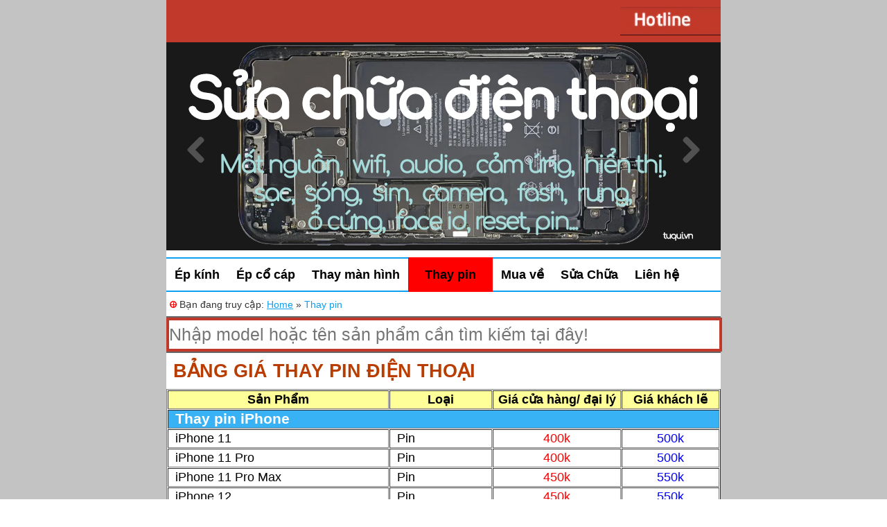

--- FILE ---
content_type: text/html; charset=utf-8
request_url: https://tuqui.vn/pin.php
body_size: 4643
content:
<!DOCTYPE html>
<html xmlns="http://www.w3.org/1999/xhtml" lang="vn" xml:lang="vn"><!-- InstanceBegin template="/Templates/TuQui_Template.dwt" codeOutsideHTMLIsLocked="false" -->
    <head>
        <meta http-equiv="Content-Type" content="text/html; charset=utf-8"/>
       
		<!-- Mobile viewport optimized: h5bp.com/viewport -->
		<meta name="viewport" content="width=device-width"/>        
        <meta name="dc.language" content="vi-VN"/>
        <meta name="geo.placename" content="Can Tho, Viet Nam"/>
    	<meta name="geo.region" content="VN-CT"/>
    	<meta name="geo.position" content="10.033255, 105.774273"/>
    	<meta name="ICBM" content="10.033255, 105.774273"/>
        <meta name="author" content="Tu qui care">
        <link rel="shortcut icon" href="images/favicon.ico"/>
        <!-- InstanceBeginEditable name="doctitle" -->
        <title>Tứ Quí Care - Sửa chữa điện thoại tại Cần Thơ</title>
        <meta name="description" content="chuyên sữa chữa, thay linh kiện điện thoại uy tín, linh kiện chính hãng, lấy ngay trong ngày tại Cần Thơ"/>
        
		<meta name="keywords" content="chuyên sữa chữa, thay linh kiện điện thoại cần thơ "/>
        <!-- InstanceEndEditable -->
        <link rel="stylesheet" type="text/css" href="css/general.css"/>
        <link rel="stylesheet" type="text/css" href="css/top.css"/>        
        <link rel="stylesheet" type="text/css" href="css/header.css"/>
        <link rel="stylesheet" type="text/css" href="css/menutab.css"/>
        <link rel="stylesheet" type="text/css" href="css/navigation.css"/>
        <link rel="stylesheet" type="text/css" href="css/centercontent.css"/>
        <link rel="stylesheet" type="text/css" href="css/footer.css"/>
        <link rel="stylesheet" type="text/css" href="css/copyright.css"/>
        <link rel="stylesheet" type="text/css" href="css/slider.css"/>
		<script type="text/javascript" src="js/jquery-1.10.2.js"></script>
		<script type="text/javascript" src="js/jsearch.js"></script>
        <script type="text/javascript" src="js/jslider.js"></script>
		<!-- Website tracking -->
        <script>(function(i,s,o,g,r,a,m){i['GoogleAnalyticsObject']=r;i[r]=i[r]||function(){(i[r].q=i[r].q||[]).push(arguments)},i[r].l=1*new Date();a=s.createElement(o),m=s.getElementsByTagName(o)[0];a.async=1;a.src=g;m.parentNode.insertBefore(a,m)})(window,document,'script','https://www.google-analytics.com/analytics.js','ga');ga('create','UA-97835172-1','auto');ga('send','pageview');</script>
        	
		<!-- InstanceBeginEditable name="head" -->
		<!-- InstanceEndEditable -->
	</head>
    
    <body>
      <!-- GENERAL : START -->
      <div class="general">
            
        <!-- MAIN : START -->
        <div class="main"> 
        	          
            <!-- TOP : START -->
            <div class="top">
            	<marquee behavior="alternate" style="color:#fff" onmouseover="this.stop();" onmouseout="this.start();" scrolldelay="120">
                <img src="images/lienhe.jpg"/></b>
                </marquee>            	
            </div>                   	
            <!-- TOP : END -->
                        
          	<!-- HEADER : START -->
            <div class="header">
            	<!--<div id="slider"><img src="../images/slider.png" alt="image-slider"/></div> -->
                <div id="slider">
                	<img class="slide" src="images/slider-sua-chua-dien-thoai.png" alt="sua chua dt" stt="0"/>
                    <img class="slide" src="images/slider-thay-mat-kinh.png" alt="thay mat kinh" stt="1" style="display:none"/>
                    <img class="slide" src="images/slider-ep-co-cap.png" alt="ep co cap" stt="2" style="display:none"/>
                    <a href="#" id="previous"> <img src="images/previous.png" alt="previous button"/></a>
                    <a href="#" id="next"> <img src="images/next.png" alt="next button"/></a>
                
                </div>
				            	
            </div>                   	
            <!-- HEADER : END -->
            <div class="clr"></div>
            
            <!-- CONTENT : START -->                  
          <div class="content">
            	<!-- Menu Tab --><!-- InstanceBeginEditable name="Menu" -->
            	<div id="menu_tab">
            	  <ul class="menu">
            	    <li><a href="index.php">Ép kính</a></li>
					<li><a href="ep_co.php">Ép cổ cáp</a></li>
                    <li><a href="thay-man-hinh.php">Thay màn hình</a></li>
					<li class="current_menu"><a href="pin.php">Thay pin</a></li>
                    <li><a href="face.php">Mua về</a></li>
					<li><a href="sua.php">Sửa Chữa</a></li>
                    <li><a href="lien-he.html">Liên hệ</a></li>
            	    <li class="divider"></li>
          	    </ul>
          	  </div>
            	<!-- InstanceEndEditable --><!-- Navigation -->
                <!-- InstanceBeginEditable name="navigation" -->
                <div class="navigation"> <img src="images/navbullet.png" alt="navigation button"/> Bạn đang truy cập: <a href="index.php">Home</a> &raquo; <span class="current"> Thay pin</span> </div>
                <!-- InstanceEndEditable -->
                <div class="clr"></div>
              <!-- Center content-->
            <!-- InstanceBeginEditable name="content" -->
                <div class="center_content">
                  <form method="get" action="timkiem_pin.php">
					<input type="text" name="key" placeholder="Nhập model hoặc tên sản phẩm cần tìm kiếm tại đây!"/>
				</form>
                  <div class="center_content_title"><h2>BẢNG GIÁ THAY PIN ĐIỆN THOẠI</h2></div>
                  <table id="" border="1" cellpadding="2" cellspacing="1">
                    <!-- Table title ---------------->
                    <thead>
                      <tr>
                        <th class="product">Sản Phẩm</th>
                        <th class="service1">Loại</th>
                        <th class="price"> Giá cửa hàng/ đại lý</th>
                        <th class="screen_price">Giá khách lẽ</th>
                      </tr>
					  
                    </thead>
                                            <tbody id="body">
                          <!-- Giá iPhone---------------- -->
							

						 <tr>
                            <td colspan="4" class="manufacturer"><h3>Thay pin iPhone</h3></td>
                          </tr>
							
                            	<tr>
	<td class="product">iPhone 11</td>
      <td class="service1"> Pin</td>
       <td class="price1">400k</td>
       <!--td class="price"></*?php if($data['gia_ch']==0)echo" X ";
								else echo $data['gia_ch']."k";?/*></td-->
								
        <td class="screen_price">500k</td>
	
          </tr>
  	<tr>
	<td class="product">iPhone 11 Pro</td>
      <td class="service1"> Pin</td>
       <td class="price1">400k</td>
       <!--td class="price"></*?php if($data['gia_ch']==0)echo" X ";
								else echo $data['gia_ch']."k";?/*></td-->
								
        <td class="screen_price">500k</td>
	
          </tr>
  	<tr>
	<td class="product">iPhone 11 Pro Max</td>
      <td class="service1"> Pin</td>
       <td class="price1">450k</td>
       <!--td class="price"></*?php if($data['gia_ch']==0)echo" X ";
								else echo $data['gia_ch']."k";?/*></td-->
								
        <td class="screen_price">550k</td>
	
          </tr>
  	<tr>
	<td class="product">iPhone 12</td>
      <td class="service1"> Pin</td>
       <td class="price1">450k</td>
       <!--td class="price"></*?php if($data['gia_ch']==0)echo" X ";
								else echo $data['gia_ch']."k";?/*></td-->
								
        <td class="screen_price">550k</td>
	
          </tr>
  	<tr>
	<td class="product">iPhone 12</td>
      <td class="service1"> Pin Zin</td>
       <td class="price1">850k</td>
       <!--td class="price"></*?php if($data['gia_ch']==0)echo" X ";
								else echo $data['gia_ch']."k";?/*></td-->
								
        <td class="screen_price">1000k</td>
	
          </tr>
  	<tr>
	<td class="product">iPhone 12 mini</td>
      <td class="service1"> Pin</td>
       <td class="price1">500k</td>
       <!--td class="price"></*?php if($data['gia_ch']==0)echo" X ";
								else echo $data['gia_ch']."k";?/*></td-->
								
        <td class="screen_price">600k</td>
	
          </tr>
  	<tr>
	<td class="product">iPhone 12 mini</td>
      <td class="service1"> Pin Zin</td>
       <td class="price1">900k</td>
       <!--td class="price"></*?php if($data['gia_ch']==0)echo" X ";
								else echo $data['gia_ch']."k";?/*></td-->
								
        <td class="screen_price">1000k</td>
	
          </tr>
  	<tr>
	<td class="product">iPhone 12 pro</td>
      <td class="service1"> Pin</td>
       <td class="price1">450k</td>
       <!--td class="price"></*?php if($data['gia_ch']==0)echo" X ";
								else echo $data['gia_ch']."k";?/*></td-->
								
        <td class="screen_price">550k</td>
	
          </tr>
  	<tr>
	<td class="product">iPhone 12 pro</td>
      <td class="service1"> Pin Zin</td>
       <td class="price1">850k</td>
       <!--td class="price"></*?php if($data['gia_ch']==0)echo" X ";
								else echo $data['gia_ch']."k";?/*></td-->
								
        <td class="screen_price">1000k</td>
	
          </tr>
  	<tr>
	<td class="product">iPhone 12 Pro Max</td>
      <td class="service1"> Pin</td>
       <td class="price1">500k</td>
       <!--td class="price"></*?php if($data['gia_ch']==0)echo" X ";
								else echo $data['gia_ch']."k";?/*></td-->
								
        <td class="screen_price">600k</td>
	
          </tr>
  	<tr>
	<td class="product">iPhone 12 Pro Max</td>
      <td class="service1"> Pin Zin</td>
       <td class="price1">1000k</td>
       <!--td class="price"></*?php if($data['gia_ch']==0)echo" X ";
								else echo $data['gia_ch']."k";?/*></td-->
								
        <td class="screen_price">1200k</td>
	
          </tr>
  	<tr>
	<td class="product">iPhone 13</td>
      <td class="service1"> Pin</td>
       <td class="price1">500k</td>
       <!--td class="price"></*?php if($data['gia_ch']==0)echo" X ";
								else echo $data['gia_ch']."k";?/*></td-->
								
        <td class="screen_price">600k</td>
	
          </tr>
  	<tr>
	<td class="product">iPhone 13</td>
      <td class="service1"> Pin Zin</td>
       <td class="price1">900k</td>
       <!--td class="price"></*?php if($data['gia_ch']==0)echo" X ";
								else echo $data['gia_ch']."k";?/*></td-->
								
        <td class="screen_price">1050k</td>
	
          </tr>
  	<tr>
	<td class="product">iPhone 13 mini</td>
      <td class="service1"> Pin</td>
       <td class="price1">500k</td>
       <!--td class="price"></*?php if($data['gia_ch']==0)echo" X ";
								else echo $data['gia_ch']."k";?/*></td-->
								
        <td class="screen_price">600k</td>
	
          </tr>
  	<tr>
	<td class="product">iPhone 13 mini</td>
      <td class="service1"> Pin Zin</td>
       <td class="price1">900k</td>
       <!--td class="price"></*?php if($data['gia_ch']==0)echo" X ";
								else echo $data['gia_ch']."k";?/*></td-->
								
        <td class="screen_price">1000k</td>
	
          </tr>
  	<tr>
	<td class="product">iPhone 13 Pro</td>
      <td class="service1"> Pin</td>
       <td class="price1">500k</td>
       <!--td class="price"></*?php if($data['gia_ch']==0)echo" X ";
								else echo $data['gia_ch']."k";?/*></td-->
								
        <td class="screen_price">600k</td>
	
          </tr>
  	<tr>
	<td class="product">iPhone 13 Pro</td>
      <td class="service1"> Pin Zin</td>
       <td class="price1">1000k</td>
       <!--td class="price"></*?php if($data['gia_ch']==0)echo" X ";
								else echo $data['gia_ch']."k";?/*></td-->
								
        <td class="screen_price">1100k</td>
	
          </tr>
  	<tr>
	<td class="product">iPhone 13 Pro Max</td>
      <td class="service1"> Pin</td>
       <td class="price1">500k</td>
       <!--td class="price"></*?php if($data['gia_ch']==0)echo" X ";
								else echo $data['gia_ch']."k";?/*></td-->
								
        <td class="screen_price">650k</td>
	
          </tr>
  	<tr>
	<td class="product">iPhone 13 Pro Max</td>
      <td class="service1"> Pin Zin</td>
       <td class="price1">1000k</td>
       <!--td class="price"></*?php if($data['gia_ch']==0)echo" X ";
								else echo $data['gia_ch']."k";?/*></td-->
								
        <td class="screen_price">1200k</td>
	
          </tr>
  	<tr>
	<td class="product">iPhone 14</td>
      <td class="service1"> Pin</td>
       <td class="price1">600k</td>
       <!--td class="price"></*?php if($data['gia_ch']==0)echo" X ";
								else echo $data['gia_ch']."k";?/*></td-->
								
        <td class="screen_price">700k</td>
	
          </tr>
  	<tr>
	<td class="product">iPhone 14</td>
      <td class="service1"> Pin Zin</td>
       <td class="price1">1000k</td>
       <!--td class="price"></*?php if($data['gia_ch']==0)echo" X ";
								else echo $data['gia_ch']."k";?/*></td-->
								
        <td class="screen_price">1100k</td>
	
          </tr>
  	<tr>
	<td class="product">iPhone 14 Plus</td>
      <td class="service1"> Pin</td>
       <td class="price1">600k</td>
       <!--td class="price"></*?php if($data['gia_ch']==0)echo" X ";
								else echo $data['gia_ch']."k";?/*></td-->
								
        <td class="screen_price">700k</td>
	
          </tr>
  	<tr>
	<td class="product">iPhone 14 Plus</td>
      <td class="service1"> Pin Zin</td>
       <td class="price1">1000k</td>
       <!--td class="price"></*?php if($data['gia_ch']==0)echo" X ";
								else echo $data['gia_ch']."k";?/*></td-->
								
        <td class="screen_price">1100k</td>
	
          </tr>
  	<tr>
	<td class="product">iPhone 14 Pro</td>
      <td class="service1"> Pin</td>
       <td class="price1">600k</td>
       <!--td class="price"></*?php if($data['gia_ch']==0)echo" X ";
								else echo $data['gia_ch']."k";?/*></td-->
								
        <td class="screen_price">700k</td>
	
          </tr>
  	<tr>
	<td class="product">iPhone 14 Pro</td>
      <td class="service1"> Pin Zin</td>
       <td class="price1">1200k</td>
       <!--td class="price"></*?php if($data['gia_ch']==0)echo" X ";
								else echo $data['gia_ch']."k";?/*></td-->
								
        <td class="screen_price">1300k</td>
	
          </tr>
  	<tr>
	<td class="product">iPhone 14 Pro Max</td>
      <td class="service1"> Pin</td>
       <td class="price1">650k</td>
       <!--td class="price"></*?php if($data['gia_ch']==0)echo" X ";
								else echo $data['gia_ch']."k";?/*></td-->
								
        <td class="screen_price">750k</td>
	
          </tr>
  	<tr>
	<td class="product">iPhone 14 Pro Max</td>
      <td class="service1"> Pin Zin</td>
       <td class="price1">1200k</td>
       <!--td class="price"></*?php if($data['gia_ch']==0)echo" X ";
								else echo $data['gia_ch']."k";?/*></td-->
								
        <td class="screen_price">1300k</td>
	
          </tr>
  	<tr>
	<td class="product">iPhone 15</td>
      <td class="service1"> Pin</td>
       <td class="price1">600k</td>
       <!--td class="price"></*?php if($data['gia_ch']==0)echo" X ";
								else echo $data['gia_ch']."k";?/*></td-->
								
        <td class="screen_price">700k</td>
	
          </tr>
  	<tr>
	<td class="product">iPhone 15</td>
      <td class="service1"> Pin Zin</td>
       <td class="price1">1000k</td>
       <!--td class="price"></*?php if($data['gia_ch']==0)echo" X ";
								else echo $data['gia_ch']."k";?/*></td-->
								
        <td class="screen_price">1100k</td>
	
          </tr>
  	<tr>
	<td class="product">iPhone 15 Plus</td>
      <td class="service1"> Pin</td>
       <td class="price1">700k</td>
       <!--td class="price"></*?php if($data['gia_ch']==0)echo" X ";
								else echo $data['gia_ch']."k";?/*></td-->
								
        <td class="screen_price">800k</td>
	
          </tr>
  	<tr>
	<td class="product">iPhone 15 Plus</td>
      <td class="service1"> Pin Zin</td>
       <td class="price1">1100k</td>
       <!--td class="price"></*?php if($data['gia_ch']==0)echo" X ";
								else echo $data['gia_ch']."k";?/*></td-->
								
        <td class="screen_price">1200k</td>
	
          </tr>
  	<tr>
	<td class="product">iPhone 15 Pro</td>
      <td class="service1"> Pin</td>
       <td class="price1">700k</td>
       <!--td class="price"></*?php if($data['gia_ch']==0)echo" X ";
								else echo $data['gia_ch']."k";?/*></td-->
								
        <td class="screen_price">800k</td>
	
          </tr>
  	<tr>
	<td class="product">iPhone 15 Pro</td>
      <td class="service1"> Pin Zin</td>
       <td class="price1">1200k</td>
       <!--td class="price"></*?php if($data['gia_ch']==0)echo" X ";
								else echo $data['gia_ch']."k";?/*></td-->
								
        <td class="screen_price">1400k</td>
	
          </tr>
  	<tr>
	<td class="product">iPhone 15 Pro Max</td>
      <td class="service1"> Pin</td>
       <td class="price1">800k</td>
       <!--td class="price"></*?php if($data['gia_ch']==0)echo" X ";
								else echo $data['gia_ch']."k";?/*></td-->
								
        <td class="screen_price">900k</td>
	
          </tr>
  	<tr>
	<td class="product">iPhone 15 Pro Max</td>
      <td class="service1"> Pin Zin</td>
       <td class="price1">1200k</td>
       <!--td class="price"></*?php if($data['gia_ch']==0)echo" X ";
								else echo $data['gia_ch']."k";?/*></td-->
								
        <td class="screen_price">1400k</td>
	
          </tr>
  	<tr>
	<td class="product">iPhone 6</td>
      <td class="service1"> Pin</td>
       <td class="price1">150k</td>
       <!--td class="price"></*?php if($data['gia_ch']==0)echo" X ";
								else echo $data['gia_ch']."k";?/*></td-->
								
        <td class="screen_price">250k</td>
	
          </tr>
  	<tr>
	<td class="product">iPhone 6 plus</td>
      <td class="service1"> Pin</td>
       <td class="price1">200k</td>
       <!--td class="price"></*?php if($data['gia_ch']==0)echo" X ";
								else echo $data['gia_ch']."k";?/*></td-->
								
        <td class="screen_price">250k</td>
	
          </tr>
  	<tr>
	<td class="product">iPhone 6s</td>
      <td class="service1"> Pin</td>
       <td class="price1">200k</td>
       <!--td class="price"></*?php if($data['gia_ch']==0)echo" X ";
								else echo $data['gia_ch']."k";?/*></td-->
								
        <td class="screen_price">250k</td>
	
          </tr>
  	<tr>
	<td class="product">iPhone 6s plus</td>
      <td class="service1"> Pin</td>
       <td class="price1">200k</td>
       <!--td class="price"></*?php if($data['gia_ch']==0)echo" X ";
								else echo $data['gia_ch']."k";?/*></td-->
								
        <td class="screen_price">250k</td>
	
          </tr>
  	<tr>
	<td class="product">iPhone 7</td>
      <td class="service1"> Pin</td>
       <td class="price1">200k</td>
       <!--td class="price"></*?php if($data['gia_ch']==0)echo" X ";
								else echo $data['gia_ch']."k";?/*></td-->
								
        <td class="screen_price">300k</td>
	
          </tr>
  	<tr>
	<td class="product">iPhone 7 plus</td>
      <td class="service1"> Pin</td>
       <td class="price1">250k</td>
       <!--td class="price"></*?php if($data['gia_ch']==0)echo" X ";
								else echo $data['gia_ch']."k";?/*></td-->
								
        <td class="screen_price">300k</td>
	
          </tr>
  	<tr>
	<td class="product">iPhone 8</td>
      <td class="service1"> Pin</td>
       <td class="price1">250k</td>
       <!--td class="price"></*?php if($data['gia_ch']==0)echo" X ";
								else echo $data['gia_ch']."k";?/*></td-->
								
        <td class="screen_price">300k</td>
	
          </tr>
  	<tr>
	<td class="product">iPhone 8 plus</td>
      <td class="service1"> Pin</td>
       <td class="price1">250k</td>
       <!--td class="price"></*?php if($data['gia_ch']==0)echo" X ";
								else echo $data['gia_ch']."k";?/*></td-->
								
        <td class="screen_price">300k</td>
	
          </tr>
  	<tr>
	<td class="product">iPhone X</td>
      <td class="service1"> Pin</td>
       <td class="price1">350k</td>
       <!--td class="price"></*?php if($data['gia_ch']==0)echo" X ";
								else echo $data['gia_ch']."k";?/*></td-->
								
        <td class="screen_price">400k</td>
	
          </tr>
  	<tr>
	<td class="product">iPhone XR</td>
      <td class="service1"> Pin</td>
       <td class="price1">400k</td>
       <!--td class="price"></*?php if($data['gia_ch']==0)echo" X ";
								else echo $data['gia_ch']."k";?/*></td-->
								
        <td class="screen_price">500k</td>
	
          </tr>
  	<tr>
	<td class="product">iPhone Xs</td>
      <td class="service1"> Pin</td>
       <td class="price1">350k</td>
       <!--td class="price"></*?php if($data['gia_ch']==0)echo" X ";
								else echo $data['gia_ch']."k";?/*></td-->
								
        <td class="screen_price">400k</td>
	
          </tr>
  	<tr>
	<td class="product">iPhone Xs Max</td>
      <td class="service1"> Pin</td>
       <td class="price1">400k</td>
       <!--td class="price"></*?php if($data['gia_ch']==0)echo" X ";
								else echo $data['gia_ch']."k";?/*></td-->
								
        <td class="screen_price">500k</td>
	
          </tr>
                        <tbody id="body">
                          <!-- Giá iPhone---------------- -->
							

						 <tr>
                            <td colspan="4" class="manufacturer"><h3>Thay pin Ipad</h3></td>
                          </tr>
							
                            	<tr>
	<td class="product">iPad Air 4 (10.9)</td>
      <td class="service1"> Pin</td>
       <td class="price1">850k</td>
       <!--td class="price"></*?php if($data['gia_ch']==0)echo" X ";
								else echo $data['gia_ch']."k";?/*></td-->
								
        <td class="screen_price">950k</td>
	
          </tr>
  	<tr>
	<td class="product">iPad Air 5</td>
      <td class="service1"> Pin</td>
       <td class="price1">850k</td>
       <!--td class="price"></*?php if($data['gia_ch']==0)echo" X ";
								else echo $data['gia_ch']."k";?/*></td-->
								
        <td class="screen_price">950k</td>
	
          </tr>
  	<tr>
	<td class="product">Ipad pro 11 (2018)</td>
      <td class="service1"> Pin</td>
       <td class="price1">800k</td>
       <!--td class="price"></*?php if($data['gia_ch']==0)echo" X ";
								else echo $data['gia_ch']."k";?/*></td-->
								
        <td class="screen_price">1000k</td>
	
          </tr>
  	<tr>
	<td class="product">Ipad pro 11 (2020: 2 cam)</td>
      <td class="service1"> Pin</td>
       <td class="price1">800k</td>
       <!--td class="price"></*?php if($data['gia_ch']==0)echo" X ";
								else echo $data['gia_ch']."k";?/*></td-->
								
        <td class="screen_price">1000k</td>
	
          </tr>
  	<tr>
	<td class="product">iPad Pro 11 inch (2021) M1</td>
      <td class="service1"> Pin</td>
       <td class="price1">900k</td>
       <!--td class="price"></*?php if($data['gia_ch']==0)echo" X ";
								else echo $data['gia_ch']."k";?/*></td-->
								
        <td class="screen_price">1100k</td>
	
          </tr>
  	<tr>
	<td class="product">iPad Pro 11 inch (2022) M2</td>
      <td class="service1"> Pin</td>
       <td class="price1">900k</td>
       <!--td class="price"></*?php if($data['gia_ch']==0)echo" X ";
								else echo $data['gia_ch']."k";?/*></td-->
								
        <td class="screen_price">1100k</td>
	
          </tr>
  	<tr>
	<td class="product">Ipad pro 12.9 (Gen 3:2018)</td>
      <td class="service1"> Pin</td>
       <td class="price1">1200k</td>
       <!--td class="price"></*?php if($data['gia_ch']==0)echo" X ";
								else echo $data['gia_ch']."k";?/*></td-->
								
        <td class="screen_price">1400k</td>
	
          </tr>
  	<tr>
	<td class="product">iPad Pro 12.9 (Gen 4: 2020)</td>
      <td class="service1"> Pin</td>
       <td class="price1">1200k</td>
       <!--td class="price"></*?php if($data['gia_ch']==0)echo" X ";
								else echo $data['gia_ch']."k";?/*></td-->
								
        <td class="screen_price">1400k</td>
	
          </tr>
  	<tr>
	<td class="product">iPad Pro 12.9 inch (2021) M1</td>
      <td class="service1"> Pin</td>
       <td class="price1">1300k</td>
       <!--td class="price"></*?php if($data['gia_ch']==0)echo" X ";
								else echo $data['gia_ch']."k";?/*></td-->
								
        <td class="screen_price">1500k</td>
	
          </tr>
  	<tr>
	<td class="product">iPad Pro 12.9 inch (2022) M2</td>
      <td class="service1"> Pin</td>
       <td class="price1">1400k</td>
       <!--td class="price"></*?php if($data['gia_ch']==0)echo" X ";
								else echo $data['gia_ch']."k";?/*></td-->
								
        <td class="screen_price">1600k</td>
	
          </tr>
  	<tr>
	<td class="product">Pin ipad Air 1</td>
      <td class="service1"> Pin</td>
       <td class="price1">400k</td>
       <!--td class="price"></*?php if($data['gia_ch']==0)echo" X ";
								else echo $data['gia_ch']."k";?/*></td-->
								
        <td class="screen_price">500k</td>
	
          </tr>
  	<tr>
	<td class="product">Pin Ipad Air 2</td>
      <td class="service1"> Pin</td>
       <td class="price1">400k</td>
       <!--td class="price"></*?php if($data['gia_ch']==0)echo" X ";
								else echo $data['gia_ch']."k";?/*></td-->
								
        <td class="screen_price">500k</td>
	
          </tr>
  	<tr>
	<td class="product">Pin ipad Gen 5,6</td>
      <td class="service1"> Pin</td>
       <td class="price1">450k</td>
       <!--td class="price"></*?php if($data['gia_ch']==0)echo" X ";
								else echo $data['gia_ch']."k";?/*></td-->
								
        <td class="screen_price">550k</td>
	
          </tr>
  	<tr>
	<td class="product">Pin Ipad Gen 7,8,9</td>
      <td class="service1"> Pin</td>
       <td class="price1">500k</td>
       <!--td class="price"></*?php if($data['gia_ch']==0)echo" X ";
								else echo $data['gia_ch']."k";?/*></td-->
								
        <td class="screen_price">600k</td>
	
          </tr>
  	<tr>
	<td class="product">Pin ipad mini 1,2,3</td>
      <td class="service1"> Pin</td>
       <td class="price1">450k</td>
       <!--td class="price"></*?php if($data['gia_ch']==0)echo" X ";
								else echo $data['gia_ch']."k";?/*></td-->
								
        <td class="screen_price">600k</td>
	
          </tr>
  	<tr>
	<td class="product">pin ipad mini 4,5</td>
      <td class="service1"> Pin</td>
       <td class="price1">550k</td>
       <!--td class="price"></*?php if($data['gia_ch']==0)echo" X ";
								else echo $data['gia_ch']."k";?/*></td-->
								
        <td class="screen_price">650k</td>
	
          </tr>
  	<tr>
	<td class="product">Pin ipad pro 9.7</td>
      <td class="service1"> Pin</td>
       <td class="price1">600k</td>
       <!--td class="price"></*?php if($data['gia_ch']==0)echo" X ";
								else echo $data['gia_ch']."k";?/*></td-->
								
        <td class="screen_price">700k</td>
	
          </tr>
                        <tbody id="body">
                          <!-- Giá iPhone---------------- -->
							

						 <tr>
                            <td colspan="4" class="manufacturer"><h3>Thay pin Samsung</h3></td>
                          </tr>
							
                            	<tr>
	<td class="product">Pin A31, A51,A02s,A11</td>
      <td class="service1"> Pin</td>
       <td class="price1">250k</td>
       <!--td class="price"></*?php if($data['gia_ch']==0)echo" X ";
								else echo $data['gia_ch']."k";?/*></td-->
								
        <td class="screen_price">300k</td>
	
          </tr>
  	<tr>
	<td class="product">Pin A70,A50, A10s, A21s</td>
      <td class="service1"> Pin</td>
       <td class="price1">250k</td>
       <!--td class="price"></*?php if($data['gia_ch']==0)echo" X ";
								else echo $data['gia_ch']."k";?/*></td-->
								
        <td class="screen_price">300k</td>
	
          </tr>
  	<tr>
	<td class="product">Pin A71, A23, M51</td>
      <td class="service1"> Pin</td>
       <td class="price1">250k</td>
       <!--td class="price"></*?php if($data['gia_ch']==0)echo" X ";
								else echo $data['gia_ch']."k";?/*></td-->
								
        <td class="screen_price">300k</td>
	
          </tr>
  	<tr>
	<td class="product">Pin J7 prime, J7 pro</td>
      <td class="service1"> Pin</td>
       <td class="price1">200k</td>
       <!--td class="price"></*?php if($data['gia_ch']==0)echo" X ";
								else echo $data['gia_ch']."k";?/*></td-->
								
        <td class="screen_price">300k</td>
	
          </tr>
  	<tr>
	<td class="product">Pin Note 9, Note 10</td>
      <td class="service1"> Pin</td>
       <td class="price1">300k</td>
       <!--td class="price"></*?php if($data['gia_ch']==0)echo" X ";
								else echo $data['gia_ch']."k";?/*></td-->
								
        <td class="screen_price">400k</td>
	
          </tr>
  	<tr>
	<td class="product">Pin S9, S10, S10 plus</td>
      <td class="service1"> Pin</td>
       <td class="price1">300k</td>
       <!--td class="price"></*?php if($data['gia_ch']==0)echo" X ";
								else echo $data['gia_ch']."k";?/*></td-->
								
        <td class="screen_price">400k</td>
	
          </tr>
  	<tr>
	<td class="product">Pin ss A03, A03s, M30</td>
      <td class="service1"> Pin</td>
       <td class="price1">250k</td>
       <!--td class="price"></*?php if($data['gia_ch']==0)echo" X ";
								else echo $data['gia_ch']."k";?/*></td-->
								
        <td class="screen_price">300k</td>
	
          </tr>
  	<tr>
	<td class="product">Pin ss A10, A20, A30, A50</td>
      <td class="service1"> Pin</td>
       <td class="price1">250k</td>
       <!--td class="price"></*?php if($data['gia_ch']==0)echo" X ";
								else echo $data['gia_ch']."k";?/*></td-->
								
        <td class="screen_price">300k</td>
	
          </tr>
  	<tr>
	<td class="product">Pin ss A10s, A20s, A30s</td>
      <td class="service1"> Pin</td>
       <td class="price1">250k</td>
       <!--td class="price"></*?php if($data['gia_ch']==0)echo" X ";
								else echo $data['gia_ch']."k";?/*></td-->
								
        <td class="screen_price">300k</td>
	
          </tr>
  	<tr>
	<td class="product">Pin ss A12, A02s, A11, M20</td>
      <td class="service1"> Pin</td>
       <td class="price1">250k</td>
       <!--td class="price"></*?php if($data['gia_ch']==0)echo" X ";
								else echo $data['gia_ch']."k";?/*></td-->
								
        <td class="screen_price">300k</td>
	
          </tr>
  	<tr>
	<td class="product">Pin ss A70</td>
      <td class="service1"> Pin</td>
       <td class="price1">300k</td>
       <!--td class="price"></*?php if($data['gia_ch']==0)echo" X ";
								else echo $data['gia_ch']."k";?/*></td-->
								
        <td class="screen_price">350k</td>
	
          </tr>
  	<tr>
	<td class="product">Samsung A33</td>
      <td class="service1"> Pin</td>
       <td class="price1">300k</td>
       <!--td class="price"></*?php if($data['gia_ch']==0)echo" X ";
								else echo $data['gia_ch']."k";?/*></td-->
								
        <td class="screen_price">350k</td>
	
          </tr>
  	<tr>
	<td class="product">Samsung A53</td>
      <td class="service1"> Pin</td>
       <td class="price1">300k</td>
       <!--td class="price"></*?php if($data['gia_ch']==0)echo" X ";
								else echo $data['gia_ch']."k";?/*></td-->
								
        <td class="screen_price">350k</td>
	
          </tr>
                        <tbody id="body">
                          <!-- Giá iPhone---------------- -->
							

						 <tr>
                            <td colspan="4" class="manufacturer"><h3>Thay pin Lumia, Nokia</h3></td>
                          </tr>
							
                            	<tr>
	<td class="product">Nokia 6.1 plus</td>
      <td class="service1"> Pin</td>
       <td class="price1">200k</td>
       <!--td class="price"></*?php if($data['gia_ch']==0)echo" X ";
								else echo $data['gia_ch']."k";?/*></td-->
								
        <td class="screen_price">300k</td>
	
          </tr>
  	<tr>
	<td class="product">Pin Nokia 3,5,6, 7 plus, 8.1</td>
      <td class="service1"> Pin</td>
       <td class="price1">250k</td>
       <!--td class="price"></*?php if($data['gia_ch']==0)echo" X ";
								else echo $data['gia_ch']."k";?/*></td-->
								
        <td class="screen_price">300k</td>
	
          </tr>
                        <tbody id="body">
                          <!-- Giá iPhone---------------- -->
							

						 <tr>
                            <td colspan="4" class="manufacturer"><h3>Thay pin Oppo</h3></td>
                          </tr>
							
                            	<tr>
	<td class="product">Oppo F1S</td>
      <td class="service1"> Pin</td>
       <td class="price1">200k</td>
       <!--td class="price"></*?php if($data['gia_ch']==0)echo" X ";
								else echo $data['gia_ch']."k";?/*></td-->
								
        <td class="screen_price">250k</td>
	
          </tr>
  	<tr>
	<td class="product">Pin A5s, A7, A9(2020), A31</td>
      <td class="service1"> Pin</td>
       <td class="price1">250k</td>
       <!--td class="price"></*?php if($data['gia_ch']==0)echo" X ";
								else echo $data['gia_ch']."k";?/*></td-->
								
        <td class="screen_price">300k</td>
	
          </tr>
  	<tr>
	<td class="product">Pin BLP 737,817, BM3J</td>
      <td class="service1"> Pin</td>
       <td class="price1">300k</td>
       <!--td class="price"></*?php if($data['gia_ch']==0)echo" X ";
								else echo $data['gia_ch']."k";?/*></td-->
								
        <td class="screen_price">350k</td>
	
          </tr>
  	<tr>
	<td class="product">Pin BLP 805,781,673,601</td>
      <td class="service1"> Pin</td>
       <td class="price1">250k</td>
       <!--td class="price"></*?php if($data['gia_ch']==0)echo" X ";
								else echo $data['gia_ch']."k";?/*></td-->
								
        <td class="screen_price">300k</td>
	
          </tr>
  	<tr>
	<td class="product">Pin F11 pro, Reno 2F</td>
      <td class="service1"> Pin</td>
       <td class="price1">250k</td>
       <!--td class="price"></*?php if($data['gia_ch']==0)echo" X ";
								else echo $data['gia_ch']."k";?/*></td-->
								
        <td class="screen_price">300k</td>
	
          </tr>
  	<tr>
	<td class="product">Pin F3, F5, F7, F9, F11</td>
      <td class="service1"> Pin</td>
       <td class="price1">250k</td>
       <!--td class="price"></*?php if($data['gia_ch']==0)echo" X ";
								else echo $data['gia_ch']."k";?/*></td-->
								
        <td class="screen_price">300k</td>
	
          </tr>
  	<tr>
	<td class="product">Pin oppo A1k, A3s, Realme C2</td>
      <td class="service1"> Pin</td>
       <td class="price1">200k</td>
       <!--td class="price"></*?php if($data['gia_ch']==0)echo" X ";
								else echo $data['gia_ch']."k";?/*></td-->
								
        <td class="screen_price">250k</td>
	
          </tr>
  	<tr>
	<td class="product">Pin oppo A52, A53, A54, A92, A77s</td>
      <td class="service1"> Pin</td>
       <td class="price1">300k</td>
       <!--td class="price"></*?php if($data['gia_ch']==0)echo" X ";
								else echo $data['gia_ch']."k";?/*></td-->
								
        <td class="screen_price">350k</td>
	
          </tr>
  	<tr>
	<td class="product">Pin Realme 5i, 6i</td>
      <td class="service1"> Pin</td>
       <td class="price1">250k</td>
       <!--td class="price"></*?php if($data['gia_ch']==0)echo" X ";
								else echo $data['gia_ch']."k";?/*></td-->
								
        <td class="screen_price">300k</td>
	
          </tr>
                        <tbody id="body">
                          <!-- Giá iPhone---------------- -->
							

						 <tr>
                            <td colspan="4" class="manufacturer"><h3>Thay pin Vivo</h3></td>
                          </tr>
							
                            	<tr>
	<td class="product">Pin Vivo B-F3</td>
      <td class="service1"> Pin</td>
       <td class="price1">250k</td>
       <!--td class="price"></*?php if($data['gia_ch']==0)echo" X ";
								else echo $data['gia_ch']."k";?/*></td-->
								
        <td class="screen_price">300k</td>
	
          </tr>
  	<tr>
	<td class="product">Pin Vivo Y11, Y15, U10</td>
      <td class="service1"> Pin</td>
       <td class="price1">250k</td>
       <!--td class="price"></*?php if($data['gia_ch']==0)echo" X ";
								else echo $data['gia_ch']."k";?/*></td-->
								
        <td class="screen_price">300k</td>
	
          </tr>
  	<tr>
	<td class="product">Pin Vivo Y19, Y20</td>
      <td class="service1"> Pin</td>
       <td class="price1">250k</td>
       <!--td class="price"></*?php if($data['gia_ch']==0)echo" X ";
								else echo $data['gia_ch']."k";?/*></td-->
								
        <td class="screen_price">300k</td>
	
          </tr>
  	<tr>
	<td class="product">Pin vivo Y55, V5</td>
      <td class="service1"> Pin</td>
       <td class="price1">250k</td>
       <!--td class="price"></*?php if($data['gia_ch']==0)echo" X ";
								else echo $data['gia_ch']."k";?/*></td-->
								
        <td class="screen_price">300k</td>
	
          </tr>
  	<tr>
	<td class="product">Pin vivo Y91, Y93</td>
      <td class="service1"> Pin</td>
       <td class="price1">250k</td>
       <!--td class="price"></*?php if($data['gia_ch']==0)echo" X ";
								else echo $data['gia_ch']."k";?/*></td-->
								
        <td class="screen_price">300k</td>
	
          </tr>
                        <tbody id="body">
                          <!-- Giá iPhone---------------- -->
							

						 <tr>
                            <td colspan="4" class="manufacturer"><h3>Thay pin Huawei</h3></td>
                          </tr>
							
                            	<tr>
	<td class="product">Huawei 2i/3i</td>
      <td class="service1"> Pin</td>
       <td class="price1">200k</td>
       <!--td class="price"></*?php if($data['gia_ch']==0)echo" X ";
								else echo $data['gia_ch']."k";?/*></td-->
								
        <td class="screen_price">300k</td>
	
          </tr>
  	<tr>
	<td class="product">Huawei 3e</td>
      <td class="service1"> Pin</td>
       <td class="price1">200k</td>
       <!--td class="price"></*?php if($data['gia_ch']==0)echo" X ";
								else echo $data['gia_ch']."k";?/*></td-->
								
        <td class="screen_price">250k</td>
	
          </tr>
  	<tr>
	<td class="product">Huawie Y9 (2019), Y9 Prime</td>
      <td class="service1"> Pin</td>
       <td class="price1">300k</td>
       <!--td class="price"></*?php if($data['gia_ch']==0)echo" X ";
								else echo $data['gia_ch']."k";?/*></td-->
								
        <td class="screen_price">350k</td>
	
          </tr>
  	<tr>
	<td class="product">Pin Huawie Y7 pro</td>
      <td class="service1"> Pin</td>
       <td class="price1">250k</td>
       <!--td class="price"></*?php if($data['gia_ch']==0)echo" X ";
								else echo $data['gia_ch']."k";?/*></td-->
								
        <td class="screen_price">300k</td>
	
          </tr>
                        <tbody id="body">
                          <!-- Giá iPhone---------------- -->
							

						 <tr>
                            <td colspan="4" class="manufacturer"><h3>Thay pin Xiaomi</h3></td>
                          </tr>
							
                            	<tr>
	<td class="product">Pin BN51,54,62,4A,4J</td>
      <td class="service1"> Pin</td>
       <td class="price1">250k</td>
       <!--td class="price"></*?php if($data['gia_ch']==0)echo" X ";
								else echo $data['gia_ch']."k";?/*></td-->
								
        <td class="screen_price">300k</td>
	
          </tr>
                        </tbody>
                  </table>
                </div>
                <div class="content_seo">
                	<h1>Sửa chữa điện thoại tại cần thơ</h1>
                </div>
                <!-- InstanceEndEditable --></div>
            <!-- CONTENT : END -->
            
            <div class="clr"></div>
            
            <!-- FOOTER : START -->
           <div class="footer">
				<div class="footer_terms">
					<h3>Điều khoản & chính sách</h3>
                   
                    <ul class="list">
                    	<li><a href="chinh-sach-bao-mat.html">Chính sách bảo mật</a></li>
                    	<li><a href="chinh-sach-van-chuyen.html">Chính sách vận chuyển</a></li>
                    	<li><a href="chinh-sach-bao-hanh.html">Chính sách bảo hành</a></li>
                    	<li><a href="huong-dan-thanh-toan.html">Hướng dẫn thanh toán</a></li>
                    </ul>
                    <p><a href="http://online.gov.vn/HomePage/CustomWebsiteDisplay.aspx?DocId=58950"><img alt="chờ duyệt" height="46" src="images/dathongbao.png" width="121"/></a></p>
				</div>
                <div class="footer_contact">
					<h3>Thông tin liên hệ</h3>
                    <br/>
                    <p> <strong>Tứ Quí Care</strong></p>
                  <p>Đ/c: 2B Mậu Thân, Ninh Kiều, TP. Cần Thơ.</p>
                    <p>Tel: 0789.22 22 88 (zalo)</p>
                    <p> <strong>Tứ Quí Care cơ sở mới</strong></p>
                  <p>Đ/c: 153,Lý Tự Trọng, Ninh Kiều, TP. Cần Thơ.</p>
                    <p>Tel: 0901.022299 (zalo)</p>
                    
                    <p><strong>Tứ Quí Care - Cơ sở 2</strong></p>
                    <p>Đ/c: 121, Xô Viết Nghệ Tĩnh, An Cư, Ninh Kiều, Cần Thơ</p>
                    <p>Tel: 0939 70 30 99 (zalo)</p>
                </div>         
              	<div class="footer_google">
                	<h3>Tìm trên Google Map</h3>
                	<div class="textwidget">
                          <iframe src="https://www.google.com/maps/embed?pb=!1m14!1m8!1m3!1d4726.427614287055!2d105.76875883459023!3d10.034508475139274!3m2!1i1024!2i768!4f13.1!3m3!1m2!1s0x0%3A0x63881c9b11971bf0!2zVOG7qSBRdcOtIENhcmU!5e0!3m2!1svi!2sus!4v1446616970627" width="220" height="140" frameborder="0" style="border:0" allowfullscreen>
                        </iframe>
					</div>
				</div>
				           
            </div>
            <!-- FOOTER : END -->
                        
            <!-- COPY RIGHT : START -->
            <div class="copyright">
            	<div>
					© 2011.Cửa hàng điện thoại di động Tứ Quí GCNĐKDN số 57A8013238 do Phòng Tài Chính Kế Hoạch UBND Quận Ninh Kiều cấp ngày 09/05/2011. Địa chỉ: 153,Lý Tự Trọng,An Phú, Q. Ninh Kiều, TP. Cần Thơ.           
                </div>
			</div>            
            
            <!-- COPY RIGHT : END -->
		</div>
        <!-- MAIN : END -->
        
      </div>
      <!-- GENERAL : END -->
    </body>
<!-- InstanceEnd --></html>


--- FILE ---
content_type: text/css
request_url: https://tuqui.vn/css/general.css
body_size: 398
content:
/* CSS Document */

/*  Reset các thông số css */
*{
	margin: 0px;
	padding: 0px;	
}
/* Xóa đi các phần định dang top, left, right, bottom */
.clr {
	clear: both;
}
/* Định dạng cho phần body */
body {
	background: url(../images/background.png) center top repeat ;
	font-family:Arial, Helvetica, sans-serif;
	font-size: 18px;
}
/* Định dạng cho class geneal */
.general {
	width: 800px;
	margin: 0px auto;
}

/* Định dạng cho class main */
.main {
	margin: 0px auto;
	width: 800px;
}


--- FILE ---
content_type: text/css
request_url: https://tuqui.vn/css/top.css
body_size: 159
content:

/* ========================================== TOP ==================================================*/
.top {
	float: left;
	background-color:#C0392B;
	width: 800px;

	padding-top:10px;
}
#slider {
	float: left;
	margin-top:20px;
	
}

.redfont {
	color: #F00;
}

.bluefont {
	color: #00F;
}

--- FILE ---
content_type: text/css
request_url: https://tuqui.vn/css/header.css
body_size: 182
content:
/* CSS Document */

/*  Reset các thông số css */

/* ========================================== HEADER ==================================================*/
.header {
	float: left;
	background-color:#FFF;
	width: 800px;
	height: 310px;
}
#slider {
	float: left;
	margin-top:5px;
	
}













--- FILE ---
content_type: text/css
request_url: https://tuqui.vn/css/menutab.css
body_size: 778
content:
/* CSS Document */

#menu_tab {
	width: 800px;
	height: 50px;
	font-weight:bold;
}
ul.menu {
	width: 800px;
	float: left;
	background:url(../images/menu_bg.png) repeat-x;
	list-style: none;
}
ul.menu li {
	display: inline;
	font-size: 18px;
	line-height: 50px;
}

ul.menu li a {
	display: block;
	float: left;
	padding: 0 12px 0 12px;
	height: 50px;
	text-decoration: none;
	color:#000;
	text-align:center
}
ul.menu li a:hover, ul.menu li a:active {
	display: block;
	float: left;
	padding: 0 12px 0 12px;
	height: 50px;
	text-decoration: none;
	color:#FFF;
	background:url(../images/menu_bg_active.png) repeat-x;
	text-align:center
}
ul.menu li.current_menu{
	display: block;
	float: left;
	padding: 0 12px 0 12px;
	height: 50px;
	text-decoration: none;
	color:#FFF;
	background:url(../images/menu_bg_active.png) repeat-x;
	text-align:center;
}
















--- FILE ---
content_type: text/css
request_url: https://tuqui.vn/css/navigation.css
body_size: 130
content:
/* CSS Document */
.navigation {
	width: 785px;
	Height: 25px;
	padding: 10px 10px 0 5px;
	color:#333333;
	background: #FFF;
	font-size: 14px;
}

.navigation span.current {
	color: #0C9EEF;
}

.navigation a {
	color: #0C9EEF;
	text-decoration: underline;
}

--- FILE ---
content_type: text/css
request_url: https://tuqui.vn/css/centercontent.css
body_size: 4256
content:
/* CSS Document */
.center_content {
	width: 800px;
	float: left;
}
input{
	font-size: 25px;
    padding-top: 6px;
    padding-bottom: 6px;
    border: 4px solid #c0392b;
    margin: 2px 0;
    width: 99.2%;
    display: block;
	font-family: Arial
}

.center_content_title {
	width: 790px;
	background:#FFF;
	color:#B93D00;
	font-weight:bold;
	padding: 10px 0px 10px 10px;
    display: block;
	font-family: Arial

}

.center_content table{
	width: 800px;
	background:#FFF;
	font-family: Arial
}
.center_content table tr th{
	Height: 25px;;
	background:#FF9;
	font-family: Arial
}
.center_content table tr td.manufacturer{
	Height: 25px;
	text-align:left;
	background:#39B2F5;
	font-size:18px;
	font-weight:bolder;
	color:#FFF;
	padding-left: 10px;
	font-family: Arial
}
.center_content table tr td.product{
	Width: 330px; 
	Height: 25px;
	text-align: left;
	font-weight: normal;
	padding-left: 10px;
	font-family: Arial
}
.center_content table tr td.product1{
	Width: 250px;
	Height: 25px;
	text-align: left;
	font-weight: normal;
	padding-left: 10px;
	font-family: Arial
}
.center_content table tr td.service1{
	Width: 150px; 
	Height: 25px;
	text-align:left;
	font-weight: normal;
	padding-left: 10px;
	font-family: Arial
	
}
.center_content table tr td.price{
	Width: 150px;
	Height: 25px;
	text-align:center;
	font-weight: normal;
	color : red;
	font-family: Arial
}
.center_content table tr td.price1{
	Width: 200px;
	Height: 25px;
	text-align:center;
	font-weight: normal;
	color : red;
	font-family: Arial
}
.center_content table tr td.screen_price{
	Width: 150px;
	Height: 25px;
	text-align:center;
	font-weight: normal;
	color : blue;
	font-family: Arial
}
.center_content table tr td{
	text-align:left;
	font-weight: normal;
	font-family: Arial
}
/* -----------Lien he ------------------------ */

.contactus_info{
	padding-top: 10px;
	padding-left: 20px;
	width: 780px;
	
	background: #FFF;
	color: #666;
	font-family: Arial
}
.contactus_info .contactus_info_title{
	display:block;
	border:solid 2px #CCC;
	width: 220px;
	text-height: 20px;
	font-family: Arial
}
.contactus_info .contactus_info_content p{
	display:block;
	padding-left: 10px;
	padding-top: 10px;
	height: 20px;
	font-family: Arial
}

.googlemap_info{
	padding-top: 10px;
	padding-left: 20px;
	width: 780px;
	height: 470px;
	background: #FFF;
	color: #666;
	font-family: Arial
}.googlemap_info .googlemap_info_title{
	display:block;
	border:solid 2px #CCC;
	width: 260px;
	text-height: 20px;
	font-family: Arial
}
.googlemap_info .googlemap_info_content{
	display:block;
	padding-left: 10px;
	padding-top: 20px;
	
}
/* ----------- Chính sách bảo mật <H1>----------------------- */

.security_info{
	padding-top: 10px;
	padding-left: 20px;
	padding-right: 20px;
	width: 760px;
	height:600px;
	background: #FFF;
	font-size:14px;
	text-align:justify;
	font-family: Arial
}

.security_info .security_info_title{
	color:#298bc3;
	font-weight:bold;
	font-family: Arial
}
/* ----------- Chính sách vận chuyển <H1>----------------------- */

.delivery_info{
	padding-top: 10px;
	padding-left: 20px;
	padding-right: 20px;
	width: 760px;
	height:600px;
	background: #FFF;
	font-size:14px;
	text-align:justify;
	font-family: Arial
}

.delivery_info .delivery_info_title{
	color:#298bc3;
	font-weight:bold;
	font-family: Arial
}
/* ----------- Chính sách Bảo hành <H1>----------------------- */

.warranty_info{
	padding-top: 10px;
	padding-left: 20px;
	padding-right: 20px;
	width: 760px;
	height:800px;
	background: #FFF;
	font-size:14px;
	text-align:justify;
	font-family: Arial
}

.warranty_info .warranty_info_title{
	color:#298bc3;
	font-weight:bold;
	font-family: Arial
}
/* ----------- Hướng dẫn thanh toán <H1>----------------------- */

.payment_info{
	padding-top: 10px;
	padding-left: 20px;
	padding-right: 20px;
	width: 760px;
	height:500px;
	background: #FFF;
	font-size:14px;
	text-align:justify;
	font-family: Arial
}

.payment_info .payment_info_title{
	color:#298bc3;
	font-weight:bold;
	font-family: Arial
}


/* -----------SEO content tab <H1>----------------------- */

.content_seo{
	width: 800px;
	background:#666;
	color: #FFF;
	font-family: Arial
}
	

--- FILE ---
content_type: text/css
request_url: https://tuqui.vn/css/footer.css
body_size: 862
content:
/* CSS Document */

/*  Reset các thông số css */
*{
	margin: 0px;
	padding: 0px;	
}
/* Xóa đi các phần định dang top, left, right, bottom */
.clr {
	clear: both;
}
/* Định dạng cho phần footer */
.footer {
	width: 800px;
	height: 175px;
	background:url(../images/footer_bg.png) no-repeat;
}

.footer_terms{
	float: left;
	display: block;
	padding-top: 10px;
	width: 165px;
	padding-left: 10px;
	text-align:left;
	font-size: 14px;
	color:#CCC;
}
ul.list li {
	font-size: 14px;
	height: 20px;	
}

ul.list li a {
	color:#CCC;
	text-decoration: none;
}
ul.list li a:hover, ul.list li a:active {
	color:#FFF;
}


.footer_contact{
	float: left;
	display: block;
	padding-top: 10px;
	width: 355px;
	padding-left: 10px;
	text-align:left;
	font-size: 14px;
	color:#CCC;
}
.footer_contact p{
	height: 15px;
	text-align:justify;
}

.footer_google {
	float: left;
	display: block;
	width: 230px;
	padding-top: 10px;
	padding-left: 20px;
	text-align:left;
	font-size: 14px;
	color:#CCC;
}












--- FILE ---
content_type: text/css
request_url: https://tuqui.vn/css/copyright.css
body_size: 293
content:
/* CSS Document */
/*  Reset các thông số css */
*{
	margin: 0px;
	padding: 0px;	
}
/* Xóa đi các phần định dang top, left, right, bottom */
.clr {
	clear: both;
}
/* Định dạng cho phần copy right */

.copyright {
	width: 800px;
	height: 500px;
	display:block;
	background:url(../images/copyright_bg.png) no-repeat;
	color: #FFF;
	padding-top: 10px;
	padding-left: 10px;
	font-size: 12px;
}




--- FILE ---
content_type: text/css
request_url: https://tuqui.vn/css/slider.css
body_size: 219
content:
/* CSS Document */
#slider{
	margin: 0px auto;
	width: 800px;
	height: 300px
	border: 1px solid #333;
	position:relative;
}
.slide{
	width: 800px;
	height: 300px;
}
#previous{
	text-transform: uppercase;
	top: 130px;
	left: 20px;
	position: absolute;
}
#next{
	text-transform: uppercase;
	top: 130px;
	right: 20px;
	position: absolute;
}


--- FILE ---
content_type: application/javascript
request_url: https://tuqui.vn/js/jsearch.js
body_size: 271
content:
// JavaScript Document

$.extend($.expr[':'], {
  'containsi': function(elem, i, match, array)
  {
	return (elem.textContent || elem.innerText || '').toLowerCase()
	.indexOf((match[3] || "").toLowerCase()) >= 0;
  }
});
$(function() {
	$("#search").on("keyup",function() {
	  $("#body tr").hide();
	  $("#body tr:containsi('"+this.value+"')").show();
	});
});

// document.getElementById("search").value = value;

--- FILE ---
content_type: text/plain
request_url: https://www.google-analytics.com/j/collect?v=1&_v=j102&a=1865302816&t=pageview&_s=1&dl=https%3A%2F%2Ftuqui.vn%2Fpin.php&ul=en-us%40posix&dt=T%E1%BB%A9%20Qu%C3%AD%20Care%20-%20S%E1%BB%ADa%20ch%E1%BB%AFa%20%C4%91i%E1%BB%87n%20tho%E1%BA%A1i%20t%E1%BA%A1i%20C%E1%BA%A7n%20Th%C6%A1&sr=1280x720&vp=1280x720&_u=IEBAAEABAAAAACAAI~&jid=1845806296&gjid=1015062907&cid=407260273.1769420188&tid=UA-97835172-1&_gid=1733769141.1769420188&_r=1&_slc=1&z=2023964717
body_size: -448
content:
2,cG-PSH2XFSRNV

--- FILE ---
content_type: application/javascript
request_url: https://tuqui.vn/js/jslider.js
body_size: 528
content:
// JavaScript Document
$(document).ready(function() {
	var stt = 0;
	    startImg = $("img.slide:first").attr("stt");
		endImg = $("img.slide:last").attr("stt");
	$("img.slide").each(function(){
		if($(this).is(':visible'))
			stt = $(this).attr("stt");
	});
	$("#next").click(function () {
		if(stt == endImg){
			stt = -1;	
		}
		next = ++stt;
		$("img.slide").hide();
		$("img.slide").eq(next).show();
	}); 
	$("#previous").click(function () {
		if(stt == 0){
			stt = endImg;
			previous = stt++;
		}
		previous = --stt;
		$("img.slide").hide();
		$("img.slide").eq(previous).show();
	});
	setInterval(function(){
		$("#next").click();
	},8000);   
});